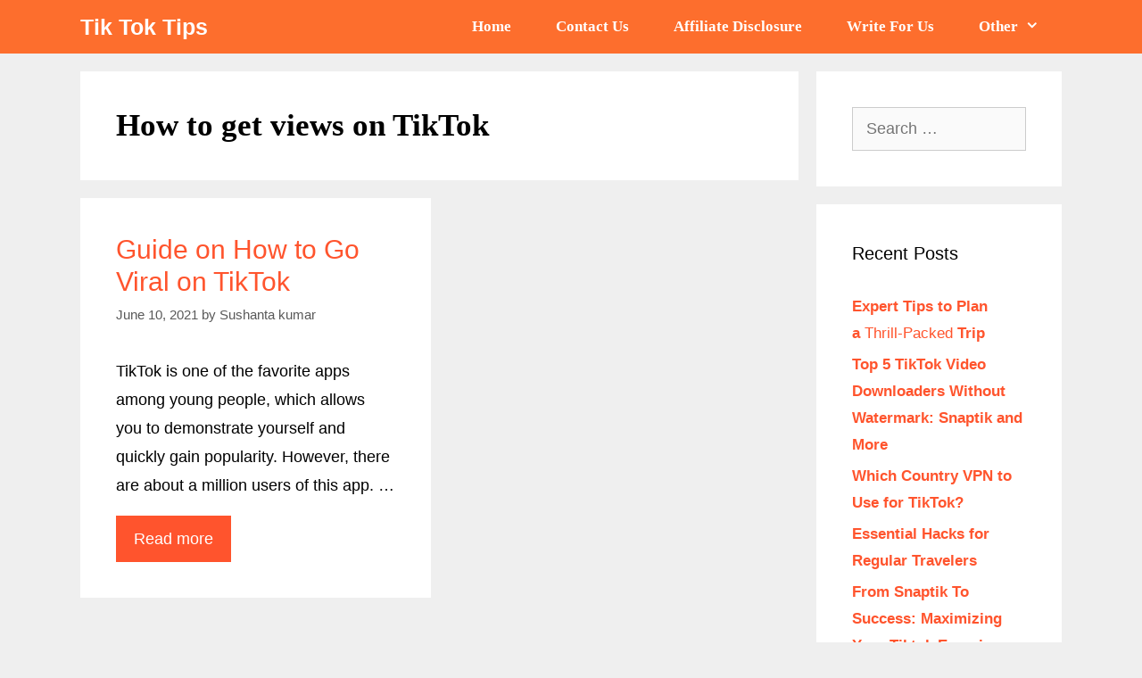

--- FILE ---
content_type: text/html; charset=UTF-8
request_url: https://tiktoktip.com/tag/how-to-get-views-on-tiktok/
body_size: 15457
content:
<!DOCTYPE html>
<html lang="en-US" prefix="og: https://ogp.me/ns#">
<head>
	<meta charset="UTF-8">
	<link rel="profile" href="https://gmpg.org/xfn/11">
	<meta name="viewport" content="width=device-width, initial-scale=1">
<!-- Search Engine Optimization by Rank Math - https://s.rankmath.com/home -->
<title>How to get views on TikTok Archives - Tik Tok Tips</title>
<meta name="robots" content="follow, noindex"/>
<meta property="og:locale" content="en_US" />
<meta property="og:type" content="article" />
<meta property="og:title" content="How to get views on TikTok Archives - Tik Tok Tips" />
<meta property="og:url" content="https://tiktoktip.com/tag/how-to-get-views-on-tiktok/" />
<meta property="og:site_name" content="Tik Tok Tips" />
<meta name="twitter:card" content="summary_large_image" />
<meta name="twitter:title" content="How to get views on TikTok Archives - Tik Tok Tips" />
<meta name="twitter:label1" content="Posts" />
<meta name="twitter:data1" content="1" />
<script type="application/ld+json" class="rank-math-schema">{"@context":"https://schema.org","@graph":[{"@type":"Person","@id":"https://tiktoktip.com/#person","name":"Aman"},{"@type":"WebSite","@id":"https://tiktoktip.com/#website","url":"https://tiktoktip.com","name":"Aman","publisher":{"@id":"https://tiktoktip.com/#person"},"inLanguage":"en-US"},{"@type":"CollectionPage","@id":"https://tiktoktip.com/tag/how-to-get-views-on-tiktok/#webpage","url":"https://tiktoktip.com/tag/how-to-get-views-on-tiktok/","name":"How to get views on TikTok Archives - Tik Tok Tips","isPartOf":{"@id":"https://tiktoktip.com/#website"},"inLanguage":"en-US"}]}</script>
<!-- /Rank Math WordPress SEO plugin -->

<link rel='dns-prefetch' href='//www.googletagmanager.com' />
<link rel='dns-prefetch' href='//cdnjs.cloudflare.com' />
<link rel="alternate" type="application/rss+xml" title="Tik Tok Tips &raquo; Feed" href="https://tiktoktip.com/feed/" />
<link rel="alternate" type="application/rss+xml" title="Tik Tok Tips &raquo; Comments Feed" href="https://tiktoktip.com/comments/feed/" />
<link rel="alternate" type="application/rss+xml" title="Tik Tok Tips &raquo; How to get views on TikTok Tag Feed" href="https://tiktoktip.com/tag/how-to-get-views-on-tiktok/feed/" />
<script>
window._wpemojiSettings = {"baseUrl":"https:\/\/s.w.org\/images\/core\/emoji\/14.0.0\/72x72\/","ext":".png","svgUrl":"https:\/\/s.w.org\/images\/core\/emoji\/14.0.0\/svg\/","svgExt":".svg","source":{"concatemoji":"https:\/\/tiktoktip.com\/wp-includes\/js\/wp-emoji-release.min.js?ver=6.1.9"}};
/*! This file is auto-generated */
!function(e,a,t){var n,r,o,i=a.createElement("canvas"),p=i.getContext&&i.getContext("2d");function s(e,t){var a=String.fromCharCode,e=(p.clearRect(0,0,i.width,i.height),p.fillText(a.apply(this,e),0,0),i.toDataURL());return p.clearRect(0,0,i.width,i.height),p.fillText(a.apply(this,t),0,0),e===i.toDataURL()}function c(e){var t=a.createElement("script");t.src=e,t.defer=t.type="text/javascript",a.getElementsByTagName("head")[0].appendChild(t)}for(o=Array("flag","emoji"),t.supports={everything:!0,everythingExceptFlag:!0},r=0;r<o.length;r++)t.supports[o[r]]=function(e){if(p&&p.fillText)switch(p.textBaseline="top",p.font="600 32px Arial",e){case"flag":return s([127987,65039,8205,9895,65039],[127987,65039,8203,9895,65039])?!1:!s([55356,56826,55356,56819],[55356,56826,8203,55356,56819])&&!s([55356,57332,56128,56423,56128,56418,56128,56421,56128,56430,56128,56423,56128,56447],[55356,57332,8203,56128,56423,8203,56128,56418,8203,56128,56421,8203,56128,56430,8203,56128,56423,8203,56128,56447]);case"emoji":return!s([129777,127995,8205,129778,127999],[129777,127995,8203,129778,127999])}return!1}(o[r]),t.supports.everything=t.supports.everything&&t.supports[o[r]],"flag"!==o[r]&&(t.supports.everythingExceptFlag=t.supports.everythingExceptFlag&&t.supports[o[r]]);t.supports.everythingExceptFlag=t.supports.everythingExceptFlag&&!t.supports.flag,t.DOMReady=!1,t.readyCallback=function(){t.DOMReady=!0},t.supports.everything||(n=function(){t.readyCallback()},a.addEventListener?(a.addEventListener("DOMContentLoaded",n,!1),e.addEventListener("load",n,!1)):(e.attachEvent("onload",n),a.attachEvent("onreadystatechange",function(){"complete"===a.readyState&&t.readyCallback()})),(e=t.source||{}).concatemoji?c(e.concatemoji):e.wpemoji&&e.twemoji&&(c(e.twemoji),c(e.wpemoji)))}(window,document,window._wpemojiSettings);
</script>
<!-- tiktoktip.com is managing ads with Advanced Ads – https://wpadvancedads.com/ --><script id="tikto-ready">
			window.advanced_ads_ready=function(e,a){a=a||"complete";var d=function(e){return"interactive"===a?"loading"!==e:"complete"===e};d(document.readyState)?e():document.addEventListener("readystatechange",(function(a){d(a.target.readyState)&&e()}),{once:"interactive"===a})},window.advanced_ads_ready_queue=window.advanced_ads_ready_queue||[];		</script>
		<style>
img.wp-smiley,
img.emoji {
	display: inline !important;
	border: none !important;
	box-shadow: none !important;
	height: 1em !important;
	width: 1em !important;
	margin: 0 0.07em !important;
	vertical-align: -0.1em !important;
	background: none !important;
	padding: 0 !important;
}
</style>
	<link rel='stylesheet' id='wp-block-library-css' href='https://tiktoktip.com/wp-includes/css/dist/block-library/style.min.css?ver=6.1.9' media='all' />
<style id='wp-block-library-inline-css'>
.has-text-align-justify{text-align:justify;}
</style>
<link rel='stylesheet' id='mediaelement-css' href='https://tiktoktip.com/wp-includes/js/mediaelement/mediaelementplayer-legacy.min.css?ver=4.2.17' media='all' />
<link rel='stylesheet' id='wp-mediaelement-css' href='https://tiktoktip.com/wp-includes/js/mediaelement/wp-mediaelement.min.css?ver=6.1.9' media='all' />
<link rel='stylesheet' id='classic-theme-styles-css' href='https://tiktoktip.com/wp-includes/css/classic-themes.min.css?ver=1' media='all' />
<style id='global-styles-inline-css'>
body{--wp--preset--color--black: #000000;--wp--preset--color--cyan-bluish-gray: #abb8c3;--wp--preset--color--white: #ffffff;--wp--preset--color--pale-pink: #f78da7;--wp--preset--color--vivid-red: #cf2e2e;--wp--preset--color--luminous-vivid-orange: #ff6900;--wp--preset--color--luminous-vivid-amber: #fcb900;--wp--preset--color--light-green-cyan: #7bdcb5;--wp--preset--color--vivid-green-cyan: #00d084;--wp--preset--color--pale-cyan-blue: #8ed1fc;--wp--preset--color--vivid-cyan-blue: #0693e3;--wp--preset--color--vivid-purple: #9b51e0;--wp--preset--color--contrast: var(--contrast);--wp--preset--color--contrast-2: var(--contrast-2);--wp--preset--color--contrast-3: var(--contrast-3);--wp--preset--color--base: var(--base);--wp--preset--color--base-2: var(--base-2);--wp--preset--color--base-3: var(--base-3);--wp--preset--color--accent: var(--accent);--wp--preset--gradient--vivid-cyan-blue-to-vivid-purple: linear-gradient(135deg,rgba(6,147,227,1) 0%,rgb(155,81,224) 100%);--wp--preset--gradient--light-green-cyan-to-vivid-green-cyan: linear-gradient(135deg,rgb(122,220,180) 0%,rgb(0,208,130) 100%);--wp--preset--gradient--luminous-vivid-amber-to-luminous-vivid-orange: linear-gradient(135deg,rgba(252,185,0,1) 0%,rgba(255,105,0,1) 100%);--wp--preset--gradient--luminous-vivid-orange-to-vivid-red: linear-gradient(135deg,rgba(255,105,0,1) 0%,rgb(207,46,46) 100%);--wp--preset--gradient--very-light-gray-to-cyan-bluish-gray: linear-gradient(135deg,rgb(238,238,238) 0%,rgb(169,184,195) 100%);--wp--preset--gradient--cool-to-warm-spectrum: linear-gradient(135deg,rgb(74,234,220) 0%,rgb(151,120,209) 20%,rgb(207,42,186) 40%,rgb(238,44,130) 60%,rgb(251,105,98) 80%,rgb(254,248,76) 100%);--wp--preset--gradient--blush-light-purple: linear-gradient(135deg,rgb(255,206,236) 0%,rgb(152,150,240) 100%);--wp--preset--gradient--blush-bordeaux: linear-gradient(135deg,rgb(254,205,165) 0%,rgb(254,45,45) 50%,rgb(107,0,62) 100%);--wp--preset--gradient--luminous-dusk: linear-gradient(135deg,rgb(255,203,112) 0%,rgb(199,81,192) 50%,rgb(65,88,208) 100%);--wp--preset--gradient--pale-ocean: linear-gradient(135deg,rgb(255,245,203) 0%,rgb(182,227,212) 50%,rgb(51,167,181) 100%);--wp--preset--gradient--electric-grass: linear-gradient(135deg,rgb(202,248,128) 0%,rgb(113,206,126) 100%);--wp--preset--gradient--midnight: linear-gradient(135deg,rgb(2,3,129) 0%,rgb(40,116,252) 100%);--wp--preset--duotone--dark-grayscale: url('#wp-duotone-dark-grayscale');--wp--preset--duotone--grayscale: url('#wp-duotone-grayscale');--wp--preset--duotone--purple-yellow: url('#wp-duotone-purple-yellow');--wp--preset--duotone--blue-red: url('#wp-duotone-blue-red');--wp--preset--duotone--midnight: url('#wp-duotone-midnight');--wp--preset--duotone--magenta-yellow: url('#wp-duotone-magenta-yellow');--wp--preset--duotone--purple-green: url('#wp-duotone-purple-green');--wp--preset--duotone--blue-orange: url('#wp-duotone-blue-orange');--wp--preset--font-size--small: 13px;--wp--preset--font-size--medium: 20px;--wp--preset--font-size--large: 36px;--wp--preset--font-size--x-large: 42px;--wp--preset--spacing--20: 0.44rem;--wp--preset--spacing--30: 0.67rem;--wp--preset--spacing--40: 1rem;--wp--preset--spacing--50: 1.5rem;--wp--preset--spacing--60: 2.25rem;--wp--preset--spacing--70: 3.38rem;--wp--preset--spacing--80: 5.06rem;}:where(.is-layout-flex){gap: 0.5em;}body .is-layout-flow > .alignleft{float: left;margin-inline-start: 0;margin-inline-end: 2em;}body .is-layout-flow > .alignright{float: right;margin-inline-start: 2em;margin-inline-end: 0;}body .is-layout-flow > .aligncenter{margin-left: auto !important;margin-right: auto !important;}body .is-layout-constrained > .alignleft{float: left;margin-inline-start: 0;margin-inline-end: 2em;}body .is-layout-constrained > .alignright{float: right;margin-inline-start: 2em;margin-inline-end: 0;}body .is-layout-constrained > .aligncenter{margin-left: auto !important;margin-right: auto !important;}body .is-layout-constrained > :where(:not(.alignleft):not(.alignright):not(.alignfull)){max-width: var(--wp--style--global--content-size);margin-left: auto !important;margin-right: auto !important;}body .is-layout-constrained > .alignwide{max-width: var(--wp--style--global--wide-size);}body .is-layout-flex{display: flex;}body .is-layout-flex{flex-wrap: wrap;align-items: center;}body .is-layout-flex > *{margin: 0;}:where(.wp-block-columns.is-layout-flex){gap: 2em;}.has-black-color{color: var(--wp--preset--color--black) !important;}.has-cyan-bluish-gray-color{color: var(--wp--preset--color--cyan-bluish-gray) !important;}.has-white-color{color: var(--wp--preset--color--white) !important;}.has-pale-pink-color{color: var(--wp--preset--color--pale-pink) !important;}.has-vivid-red-color{color: var(--wp--preset--color--vivid-red) !important;}.has-luminous-vivid-orange-color{color: var(--wp--preset--color--luminous-vivid-orange) !important;}.has-luminous-vivid-amber-color{color: var(--wp--preset--color--luminous-vivid-amber) !important;}.has-light-green-cyan-color{color: var(--wp--preset--color--light-green-cyan) !important;}.has-vivid-green-cyan-color{color: var(--wp--preset--color--vivid-green-cyan) !important;}.has-pale-cyan-blue-color{color: var(--wp--preset--color--pale-cyan-blue) !important;}.has-vivid-cyan-blue-color{color: var(--wp--preset--color--vivid-cyan-blue) !important;}.has-vivid-purple-color{color: var(--wp--preset--color--vivid-purple) !important;}.has-black-background-color{background-color: var(--wp--preset--color--black) !important;}.has-cyan-bluish-gray-background-color{background-color: var(--wp--preset--color--cyan-bluish-gray) !important;}.has-white-background-color{background-color: var(--wp--preset--color--white) !important;}.has-pale-pink-background-color{background-color: var(--wp--preset--color--pale-pink) !important;}.has-vivid-red-background-color{background-color: var(--wp--preset--color--vivid-red) !important;}.has-luminous-vivid-orange-background-color{background-color: var(--wp--preset--color--luminous-vivid-orange) !important;}.has-luminous-vivid-amber-background-color{background-color: var(--wp--preset--color--luminous-vivid-amber) !important;}.has-light-green-cyan-background-color{background-color: var(--wp--preset--color--light-green-cyan) !important;}.has-vivid-green-cyan-background-color{background-color: var(--wp--preset--color--vivid-green-cyan) !important;}.has-pale-cyan-blue-background-color{background-color: var(--wp--preset--color--pale-cyan-blue) !important;}.has-vivid-cyan-blue-background-color{background-color: var(--wp--preset--color--vivid-cyan-blue) !important;}.has-vivid-purple-background-color{background-color: var(--wp--preset--color--vivid-purple) !important;}.has-black-border-color{border-color: var(--wp--preset--color--black) !important;}.has-cyan-bluish-gray-border-color{border-color: var(--wp--preset--color--cyan-bluish-gray) !important;}.has-white-border-color{border-color: var(--wp--preset--color--white) !important;}.has-pale-pink-border-color{border-color: var(--wp--preset--color--pale-pink) !important;}.has-vivid-red-border-color{border-color: var(--wp--preset--color--vivid-red) !important;}.has-luminous-vivid-orange-border-color{border-color: var(--wp--preset--color--luminous-vivid-orange) !important;}.has-luminous-vivid-amber-border-color{border-color: var(--wp--preset--color--luminous-vivid-amber) !important;}.has-light-green-cyan-border-color{border-color: var(--wp--preset--color--light-green-cyan) !important;}.has-vivid-green-cyan-border-color{border-color: var(--wp--preset--color--vivid-green-cyan) !important;}.has-pale-cyan-blue-border-color{border-color: var(--wp--preset--color--pale-cyan-blue) !important;}.has-vivid-cyan-blue-border-color{border-color: var(--wp--preset--color--vivid-cyan-blue) !important;}.has-vivid-purple-border-color{border-color: var(--wp--preset--color--vivid-purple) !important;}.has-vivid-cyan-blue-to-vivid-purple-gradient-background{background: var(--wp--preset--gradient--vivid-cyan-blue-to-vivid-purple) !important;}.has-light-green-cyan-to-vivid-green-cyan-gradient-background{background: var(--wp--preset--gradient--light-green-cyan-to-vivid-green-cyan) !important;}.has-luminous-vivid-amber-to-luminous-vivid-orange-gradient-background{background: var(--wp--preset--gradient--luminous-vivid-amber-to-luminous-vivid-orange) !important;}.has-luminous-vivid-orange-to-vivid-red-gradient-background{background: var(--wp--preset--gradient--luminous-vivid-orange-to-vivid-red) !important;}.has-very-light-gray-to-cyan-bluish-gray-gradient-background{background: var(--wp--preset--gradient--very-light-gray-to-cyan-bluish-gray) !important;}.has-cool-to-warm-spectrum-gradient-background{background: var(--wp--preset--gradient--cool-to-warm-spectrum) !important;}.has-blush-light-purple-gradient-background{background: var(--wp--preset--gradient--blush-light-purple) !important;}.has-blush-bordeaux-gradient-background{background: var(--wp--preset--gradient--blush-bordeaux) !important;}.has-luminous-dusk-gradient-background{background: var(--wp--preset--gradient--luminous-dusk) !important;}.has-pale-ocean-gradient-background{background: var(--wp--preset--gradient--pale-ocean) !important;}.has-electric-grass-gradient-background{background: var(--wp--preset--gradient--electric-grass) !important;}.has-midnight-gradient-background{background: var(--wp--preset--gradient--midnight) !important;}.has-small-font-size{font-size: var(--wp--preset--font-size--small) !important;}.has-medium-font-size{font-size: var(--wp--preset--font-size--medium) !important;}.has-large-font-size{font-size: var(--wp--preset--font-size--large) !important;}.has-x-large-font-size{font-size: var(--wp--preset--font-size--x-large) !important;}
.wp-block-navigation a:where(:not(.wp-element-button)){color: inherit;}
:where(.wp-block-columns.is-layout-flex){gap: 2em;}
.wp-block-pullquote{font-size: 1.5em;line-height: 1.6;}
</style>
<link rel='stylesheet' id='ads-for-wp-front-css-css' href='https://tiktoktip.com/wp-content/plugins/ads-for-wp/public/assets/css/adsforwp-front.min.css?ver=1.9.17' media='all' />
<link rel='stylesheet' id='contact-form-7-css' href='https://tiktoktip.com/wp-content/plugins/contact-form-7/includes/css/styles.css?ver=5.5.6' media='all' />
<link rel='stylesheet' id='copy-the-code-css' href='https://tiktoktip.com/wp-content/plugins/copy-the-code/assets/css/copy-the-code.css?ver=2.2.2' media='all' />
<link rel='stylesheet' id='ez-icomoon-css' href='https://tiktoktip.com/wp-content/plugins/easy-table-of-contents/vendor/icomoon/style.min.css?ver=2.0.19' media='all' />
<link rel='stylesheet' id='ez-toc-css' href='https://tiktoktip.com/wp-content/plugins/easy-table-of-contents/assets/css/screen.min.css?ver=2.0.19' media='all' />
<style id='ez-toc-inline-css'>
div#ez-toc-container p.ez-toc-title {font-size: 120%;}div#ez-toc-container p.ez-toc-title {font-weight: 500;}div#ez-toc-container ul li {font-size: 95%;}div#ez-toc-container {background: #fff;border: 1px solid #fd6e2d;}div#ez-toc-container p.ez-toc-title {color: #0c0c0c;}div#ez-toc-container ul.ez-toc-list a {color: #fd6e2d;}div#ez-toc-container ul.ez-toc-list a:hover {color: #2a6496;}div#ez-toc-container ul.ez-toc-list a:visited {color: #428bca;}
</style>
<link rel='stylesheet' id='282a7aeb7-css' href='https://tiktoktip.com/wp-content/uploads/essential-addons-elementor/734e5f942.min.css?ver=1769902424' media='all' />
<link rel='stylesheet' id='generate-style-css' href='https://tiktoktip.com/wp-content/themes/generatepress/assets/css/all.min.css?ver=3.1.3' media='all' />
<style id='generate-style-inline-css'>
.blog footer.entry-meta, .archive footer.entry-meta {display:none;}
.generate-columns {margin-bottom: 20px;padding-left: 20px;}.generate-columns-container {margin-left: -20px;}.page-header {margin-bottom: 20px;margin-left: 20px}.generate-columns-container > .paging-navigation {margin-left: 20px;}
body{background-color:#efefef;color:#0c0c0c;}a{color:#ff542d;}a:hover, a:focus, a:active{color:#2837ff;}body .grid-container{max-width:1100px;}.wp-block-group__inner-container{max-width:1100px;margin-left:auto;margin-right:auto;}.generate-back-to-top{font-size:20px;border-radius:3px;position:fixed;bottom:30px;right:30px;line-height:40px;width:40px;text-align:center;z-index:10;transition:opacity 300ms ease-in-out;}:root{--contrast:#222222;--contrast-2:#575760;--contrast-3:#b2b2be;--base:#f0f0f0;--base-2:#f7f8f9;--base-3:#ffffff;--accent:#1e73be;}.has-contrast-color{color:#222222;}.has-contrast-background-color{background-color:#222222;}.has-contrast-2-color{color:#575760;}.has-contrast-2-background-color{background-color:#575760;}.has-contrast-3-color{color:#b2b2be;}.has-contrast-3-background-color{background-color:#b2b2be;}.has-base-color{color:#f0f0f0;}.has-base-background-color{background-color:#f0f0f0;}.has-base-2-color{color:#f7f8f9;}.has-base-2-background-color{background-color:#f7f8f9;}.has-base-3-color{color:#ffffff;}.has-base-3-background-color{background-color:#ffffff;}.has-accent-color{color:#1e73be;}.has-accent-background-color{background-color:#1e73be;}body, button, input, select, textarea{font-family:inherit;font-size:18px;}body{line-height:1.8;}p{margin-bottom:1em;}.entry-content > [class*="wp-block-"]:not(:last-child){margin-bottom:1em;}.main-navigation a, .menu-toggle{font-family:"Century Gothic";font-weight:600;font-size:17px;}.main-navigation .main-nav ul ul li a{font-size:14px;}.sidebar .widget, .footer-widgets .widget{font-size:17px;}h1{font-family:"Century Gothic";font-weight:700;font-size:35px;}h2{font-weight:600;font-size:30px;}h3{font-weight:500;font-size:26px;}h4{font-family:Georgia, Times New Roman, Times, serif;font-size:22px;}h5{font-size:inherit;}@media (max-width:768px){.main-title{font-size:20px;}h1{font-size:40px;}h2{font-size:28px;}}.top-bar{background-color:#636363;color:#ffffff;}.top-bar a{color:#ffffff;}.top-bar a:hover{color:#303030;}.site-header{background-color:#ffffff;color:#3a3a3a;}.site-header a{color:#3a3a3a;}.main-title a,.main-title a:hover{color:#ffffff;}.site-description{color:#757575;}.main-navigation,.main-navigation ul ul{background-color:#fd6e2d;}.main-navigation .main-nav ul li a, .main-navigation .menu-toggle, .main-navigation .menu-bar-items{color:#ffffff;}.main-navigation .main-nav ul li:not([class*="current-menu-"]):hover > a, .main-navigation .main-nav ul li:not([class*="current-menu-"]):focus > a, .main-navigation .main-nav ul li.sfHover:not([class*="current-menu-"]) > a, .main-navigation .menu-bar-item:hover > a, .main-navigation .menu-bar-item.sfHover > a{color:#ffffff;background-color:#3f3f3f;}button.menu-toggle:hover,button.menu-toggle:focus,.main-navigation .mobile-bar-items a,.main-navigation .mobile-bar-items a:hover,.main-navigation .mobile-bar-items a:focus{color:#ffffff;}.main-navigation .main-nav ul li[class*="current-menu-"] > a{background-color:#fd6e2d;}.navigation-search input[type="search"],.navigation-search input[type="search"]:active, .navigation-search input[type="search"]:focus, .main-navigation .main-nav ul li.search-item.active > a, .main-navigation .menu-bar-items .search-item.active > a{color:#ffffff;background-color:#3f3f3f;}.main-navigation ul ul{background-color:#3f3f3f;}.main-navigation .main-nav ul ul li a{color:#ffffff;}.main-navigation .main-nav ul ul li:not([class*="current-menu-"]):hover > a,.main-navigation .main-nav ul ul li:not([class*="current-menu-"]):focus > a, .main-navigation .main-nav ul ul li.sfHover:not([class*="current-menu-"]) > a{color:#ffffff;background-color:#4f4f4f;}.main-navigation .main-nav ul ul li[class*="current-menu-"] > a{background-color:#4f4f4f;}.separate-containers .inside-article, .separate-containers .comments-area, .separate-containers .page-header, .one-container .container, .separate-containers .paging-navigation, .inside-page-header{color:#000000;background-color:#ffffff;}.entry-title a{color:#ff542d;}.entry-meta{color:#595959;}.entry-meta a{color:#595959;}.entry-meta a:hover{color:#1e73be;}.sidebar .widget{background-color:#ffffff;}.sidebar .widget .widget-title{color:#000000;}.footer-widgets{background-color:#ffffff;}.footer-widgets .widget-title{color:#000000;}.site-info{color:#ffffff;background-color:#222222;}.site-info a{color:#ffffff;}.site-info a:hover{color:#606060;}.footer-bar .widget_nav_menu .current-menu-item a{color:#606060;}input[type="text"],input[type="email"],input[type="url"],input[type="password"],input[type="search"],input[type="tel"],input[type="number"],textarea,select{color:#666666;background-color:#fafafa;border-color:#cccccc;}input[type="text"]:focus,input[type="email"]:focus,input[type="url"]:focus,input[type="password"]:focus,input[type="search"]:focus,input[type="tel"]:focus,input[type="number"]:focus,textarea:focus,select:focus{color:#666666;background-color:#ffffff;border-color:#bfbfbf;}button,html input[type="button"],input[type="reset"],input[type="submit"],a.button,a.wp-block-button__link:not(.has-background){color:#ffffff;background-color:#ff542d;}button:hover,html input[type="button"]:hover,input[type="reset"]:hover,input[type="submit"]:hover,a.button:hover,button:focus,html input[type="button"]:focus,input[type="reset"]:focus,input[type="submit"]:focus,a.button:focus,a.wp-block-button__link:not(.has-background):active,a.wp-block-button__link:not(.has-background):focus,a.wp-block-button__link:not(.has-background):hover{color:#ffffff;background-color:#3f3f3f;}a.generate-back-to-top{background-color:rgba( 0,0,0,0.4 );color:#ffffff;}a.generate-back-to-top:hover,a.generate-back-to-top:focus{background-color:rgba( 0,0,0,0.6 );color:#ffffff;}@media (max-width: 768px){.main-navigation .menu-bar-item:hover > a, .main-navigation .menu-bar-item.sfHover > a{background:none;color:#ffffff;}}.inside-top-bar{padding:10px;}.inside-header{padding:40px;}.site-main .wp-block-group__inner-container{padding:40px;}.entry-content .alignwide, body:not(.no-sidebar) .entry-content .alignfull{margin-left:-40px;width:calc(100% + 80px);max-width:calc(100% + 80px);}.main-navigation .main-nav ul li a,.menu-toggle,.main-navigation .mobile-bar-items a{padding-left:25px;padding-right:25px;}.main-navigation .main-nav ul ul li a{padding:10px 25px 10px 25px;}.rtl .menu-item-has-children .dropdown-menu-toggle{padding-left:25px;}.menu-item-has-children .dropdown-menu-toggle{padding-right:25px;}.rtl .main-navigation .main-nav ul li.menu-item-has-children > a{padding-right:25px;}.site-info{padding:20px;}@media (max-width:768px){.separate-containers .inside-article, .separate-containers .comments-area, .separate-containers .page-header, .separate-containers .paging-navigation, .one-container .site-content, .inside-page-header{padding:30px 15px 30px 15px;}.site-main .wp-block-group__inner-container{padding:30px 15px 30px 15px;}.site-info{padding-right:10px;padding-left:10px;}.entry-content .alignwide, body:not(.no-sidebar) .entry-content .alignfull{margin-left:-15px;width:calc(100% + 30px);max-width:calc(100% + 30px);}}.one-container .sidebar .widget{padding:0px;}/* End cached CSS */@media (max-width: 768px){.main-navigation .menu-toggle,.main-navigation .mobile-bar-items,.sidebar-nav-mobile:not(#sticky-placeholder){display:block;}.main-navigation ul,.gen-sidebar-nav{display:none;}[class*="nav-float-"] .site-header .inside-header > *{float:none;clear:both;}}
.main-navigation .slideout-toggle a:before,.slide-opened .slideout-overlay .slideout-exit:before{font-family:GeneratePress;}.slideout-navigation .dropdown-menu-toggle:before{content:"\f107" !important;}.slideout-navigation .sfHover > a .dropdown-menu-toggle:before{content:"\f106" !important;}
h2.entry-title{font-weight:500;}.navigation-branding .main-title{font-weight:bold;text-transform:none;font-size:25px;}@media (max-width:768px){h1.entry-title{font-size:37px;}h2.entry-title{font-size:28px;}}@media (max-width: 768px){.navigation-branding .main-title{font-size:20px;}}
.main-navigation .main-nav ul li a,.menu-toggle,.main-navigation .mobile-bar-items a{transition: line-height 300ms ease}.main-navigation.toggled .main-nav > ul{background-color: #fd6e2d}
.post-image, .page-content, .entry-content, .entry-summary, footer.entry-meta{margin-top:1em;}.post-image-above-header .inside-article div.featured-image, .post-image-above-header .inside-article div.post-image{margin-bottom:1em;}
</style>
<link rel='stylesheet' id='generate-font-icons-css' href='https://tiktoktip.com/wp-content/themes/generatepress/assets/css/components/font-icons.min.css?ver=3.1.3' media='all' />
<link rel='stylesheet' id='generate-blog-css' href='https://tiktoktip.com/wp-content/plugins/gp-premium/blog/functions/css/style-min.css?ver=1.10.0' media='all' />
<link rel='stylesheet' id='generate-sticky-css' href='https://tiktoktip.com/wp-content/plugins/gp-premium/menu-plus/functions/css/sticky.min.css?ver=1.10.0' media='all' />
<link rel='stylesheet' id='generate-offside-css' href='https://tiktoktip.com/wp-content/plugins/gp-premium/menu-plus/functions/css/offside.min.css?ver=1.10.0' media='all' />
<style id='generate-offside-inline-css'>
.slideout-navigation.main-navigation .main-nav ul li a{font-weight:600;text-transform:capitalize;}.slideout-navigation, .slideout-navigation a{color:#ffffff;}.slideout-navigation button.slideout-exit{color:#ffffff;padding-left:25px;padding-right:25px;}
</style>
<link rel='stylesheet' id='gp-premium-icons-css' href='https://tiktoktip.com/wp-content/plugins/gp-premium/general/icons/icons.min.css?ver=1.10.0' media='all' />
<link rel='stylesheet' id='generate-navigation-branding-css' href='https://tiktoktip.com/wp-content/plugins/gp-premium/menu-plus/functions/css/navigation-branding.min.css?ver=1.10.0' media='all' />
<style id='generate-navigation-branding-inline-css'>
@media (max-width: 768px){.site-header, #site-navigation, #sticky-navigation{display:none !important;opacity:0.0;}#mobile-header{display:block !important;width:100% !important;}#mobile-header .main-nav > ul{display:none;}#mobile-header.toggled .main-nav > ul, #mobile-header .menu-toggle, #mobile-header .mobile-bar-items{display:block;}#mobile-header .main-nav{-ms-flex:0 0 100%;flex:0 0 100%;-webkit-box-ordinal-group:5;-ms-flex-order:4;order:4;}}.navigation-branding img, .site-logo.mobile-header-logo img{height:60px;width:auto;}.navigation-branding .main-title{line-height:60px;}@media (max-width: 1110px){#site-navigation .navigation-branding, #sticky-navigation .navigation-branding{margin-left:10px;}}@media (max-width: 768px){.main-navigation:not(.slideout-navigation) .main-nav{-ms-flex:0 0 100%;flex:0 0 100%;}.main-navigation:not(.slideout-navigation) .inside-navigation{-ms-flex-wrap:wrap;flex-wrap:wrap;display:-webkit-box;display:-ms-flexbox;display:flex;}.nav-aligned-center .navigation-branding, .nav-aligned-left .navigation-branding{margin-right:auto;}.nav-aligned-center  .main-navigation.has-branding:not(.slideout-navigation) .inside-navigation .main-nav,.nav-aligned-center  .main-navigation.has-sticky-branding.navigation-stick .inside-navigation .main-nav,.nav-aligned-left  .main-navigation.has-branding:not(.slideout-navigation) .inside-navigation .main-nav,.nav-aligned-left  .main-navigation.has-sticky-branding.navigation-stick .inside-navigation .main-nav{margin-right:0px;}}
</style>
<link rel='stylesheet' id='ari-fancybox-css' href='https://tiktoktip.com/wp-content/plugins/ari-fancy-lightbox/assets/fancybox/jquery.fancybox.min.css?ver=1.3.9' media='all' />
<link rel='stylesheet' id='jetpack_css-css' href='https://tiktoktip.com/wp-content/plugins/jetpack/css/jetpack.css?ver=10.8.2' media='all' />
<script src='https://tiktoktip.com/wp-includes/js/jquery/jquery.min.js?ver=3.6.1' id='jquery-core-js'></script>
<script src='https://tiktoktip.com/wp-includes/js/jquery/jquery-migrate.min.js?ver=3.3.2' id='jquery-migrate-js'></script>

<!-- Google Analytics snippet added by Site Kit -->
<script src='https://www.googletagmanager.com/gtag/js?id=UA-145742512-1' id='google_gtagjs-js' async></script>
<script id='google_gtagjs-js-after'>
window.dataLayer = window.dataLayer || [];function gtag(){dataLayer.push(arguments);}
gtag('set', 'linker', {"domains":["tiktoktip.com"]} );
gtag("js", new Date());
gtag("set", "developer_id.dZTNiMT", true);
gtag("config", "UA-145742512-1", {"anonymize_ip":true});
</script>

<!-- End Google Analytics snippet added by Site Kit -->
<script src='//cdnjs.cloudflare.com/ajax/libs/jquery-easing/1.4.1/jquery.easing.min.js?ver=6.1.9' id='jquery-easing-js'></script>
<script id='ari-fancybox-js-extra'>
var ARI_FANCYBOX = {"lightbox":{"touch":{"vertical":true,"momentum":true},"buttons":["slideShow","fullScreen","thumbs","close"],"lang":"custom","i18n":{"custom":{"PREV":"Previous","NEXT":"Next","PLAY_START":"Start slideshow (P)","PLAY_STOP":"Stop slideshow (P)","FULL_SCREEN":"Full screen (F)","THUMBS":"Thumbnails (G)","CLOSE":"Close (Esc)","ERROR":"The requested content cannot be loaded. <br\/> Please try again later."}}},"convert":{},"viewers":{"pdfjs":{"url":"https:\/\/tiktoktip.com\/wp-content\/plugins\/ari-fancy-lightbox\/assets\/pdfjs\/web\/viewer.html"}}};
</script>
<script src='https://tiktoktip.com/wp-content/plugins/ari-fancy-lightbox/assets/fancybox/jquery.fancybox.min.js?ver=1.3.9' id='ari-fancybox-js'></script>
<link rel="https://api.w.org/" href="https://tiktoktip.com/wp-json/" /><link rel="alternate" type="application/json" href="https://tiktoktip.com/wp-json/wp/v2/tags/5931" /><link rel="EditURI" type="application/rsd+xml" title="RSD" href="https://tiktoktip.com/xmlrpc.php?rsd" />
<link rel="wlwmanifest" type="application/wlwmanifest+xml" href="https://tiktoktip.com/wp-includes/wlwmanifest.xml" />
<meta name="generator" content="WordPress 6.1.9" />
        <script type="text/javascript">              
              jQuery(document).ready( function($) {    
                  if ($('#adsforwp-hidden-block').length == 0 ) {
                       $.getScript("https://tiktoktip.com/front.js");
                  }
              });
         </script>
       <meta name="generator" content="Site Kit by Google 1.72.0" /><script data-ad-client="ca-pub-3758089029028699" async src="https://pagead2.googlesyndication.com/pagead/js/adsbygoogle.js"></script>

<meta name="verify-admitad" content="d5c2153c49" /><style type="text/css">BODY .fancybox-container{z-index:200000}BODY .fancybox-is-open .fancybox-bg{opacity:0.87}BODY .fancybox-bg {background-color:#0f0f11}BODY .fancybox-thumbs {background-color:#ffffff}</style>		<script>
			document.documentElement.className = document.documentElement.className.replace( 'no-js', 'js' );
		</script>
				<style>
			.no-js img.lazyload { display: none; }
			figure.wp-block-image img.lazyloading { min-width: 150px; }
							.lazyload { opacity: 0; }
				.lazyloading {
					border: 0 !important;
					opacity: 1;
					background: rgba(255, 255, 255, 0) url('https://tiktoktip.com/wp-content/plugins/wp-smushit/app/assets/images/smush-lazyloader-2.gif') no-repeat center !important;
					background-size: 16px auto !important;
					min-width: 16px;
				}
					</style>
		<style type='text/css'>img#wpstats{display:none}</style>
	
<!-- Google AdSense snippet added by Site Kit -->
<meta name="google-adsense-platform-account" content="ca-host-pub-2644536267352236">
<meta name="google-adsense-platform-domain" content="sitekit.withgoogle.com">
<!-- End Google AdSense snippet added by Site Kit -->
<link rel="icon" href="https://tiktoktip.com/wp-content/uploads/2019/08/Tiktoktip-150x150.jpg" sizes="32x32" />
<link rel="icon" href="https://tiktoktip.com/wp-content/uploads/2019/08/Tiktoktip-300x300.jpg" sizes="192x192" />
<link rel="apple-touch-icon" href="https://tiktoktip.com/wp-content/uploads/2019/08/Tiktoktip-300x300.jpg" />
<meta name="msapplication-TileImage" content="https://tiktoktip.com/wp-content/uploads/2019/08/Tiktoktip-300x300.jpg" />
		<style id="wp-custom-css">
			ul,
ol {
	margin: 0 0 1.5em 1em;
}

.wp-block-preformatted{
background: rgba(0,0,0,0.03);
    font-family: inherit;
    font-size: inherit;
    line-height: normal;
    margin-bottom: 1.5em;
    padding: 20px;
    overflow: auto;
	white-space: pre-wrap;
    max-width: 100%;
	border: .1px solid #fd6e2d;}
.copy-the-code-inside-wrap .copy-the-code-button {
    position: absolute !important;
    right: 0 !important;
    bottom: 0 !important;
}


.copy-the-code-button {

	background: #fd6e2d !important;
    padding: 10px 20px !important;
    cursor: pointer !important;
    box-shadow: none !important;
    color: white !important;
    font-size: 16px !important;
    font-weight: normal !important;
    border-radius: 0 !important;
    text-transform: capitalize !important;
    border: none !important;
	
}		</style>
		</head>

<body class="archive tag tag-how-to-get-views-on-tiktok tag-5931 wp-embed-responsive post-image-below-header post-image-aligned-center generate-columns-activated slideout-enabled slideout-mobile sticky-menu-slide sticky-enabled mobile-sticky-menu mobile-header right-sidebar nav-below-header separate-containers fluid-header active-footer-widgets-0 nav-aligned-right header-aligned-left dropdown-hover elementor-default elementor-kit-4666 aa-prefix-tikto-" itemtype="https://schema.org/Blog" itemscope>
	<meta name="verify-admitad" content="d5c2153c49" /><svg xmlns="http://www.w3.org/2000/svg" viewBox="0 0 0 0" width="0" height="0" focusable="false" role="none" style="visibility: hidden; position: absolute; left: -9999px; overflow: hidden;" ><defs><filter id="wp-duotone-dark-grayscale"><feColorMatrix color-interpolation-filters="sRGB" type="matrix" values=" .299 .587 .114 0 0 .299 .587 .114 0 0 .299 .587 .114 0 0 .299 .587 .114 0 0 " /><feComponentTransfer color-interpolation-filters="sRGB" ><feFuncR type="table" tableValues="0 0.49803921568627" /><feFuncG type="table" tableValues="0 0.49803921568627" /><feFuncB type="table" tableValues="0 0.49803921568627" /><feFuncA type="table" tableValues="1 1" /></feComponentTransfer><feComposite in2="SourceGraphic" operator="in" /></filter></defs></svg><svg xmlns="http://www.w3.org/2000/svg" viewBox="0 0 0 0" width="0" height="0" focusable="false" role="none" style="visibility: hidden; position: absolute; left: -9999px; overflow: hidden;" ><defs><filter id="wp-duotone-grayscale"><feColorMatrix color-interpolation-filters="sRGB" type="matrix" values=" .299 .587 .114 0 0 .299 .587 .114 0 0 .299 .587 .114 0 0 .299 .587 .114 0 0 " /><feComponentTransfer color-interpolation-filters="sRGB" ><feFuncR type="table" tableValues="0 1" /><feFuncG type="table" tableValues="0 1" /><feFuncB type="table" tableValues="0 1" /><feFuncA type="table" tableValues="1 1" /></feComponentTransfer><feComposite in2="SourceGraphic" operator="in" /></filter></defs></svg><svg xmlns="http://www.w3.org/2000/svg" viewBox="0 0 0 0" width="0" height="0" focusable="false" role="none" style="visibility: hidden; position: absolute; left: -9999px; overflow: hidden;" ><defs><filter id="wp-duotone-purple-yellow"><feColorMatrix color-interpolation-filters="sRGB" type="matrix" values=" .299 .587 .114 0 0 .299 .587 .114 0 0 .299 .587 .114 0 0 .299 .587 .114 0 0 " /><feComponentTransfer color-interpolation-filters="sRGB" ><feFuncR type="table" tableValues="0.54901960784314 0.98823529411765" /><feFuncG type="table" tableValues="0 1" /><feFuncB type="table" tableValues="0.71764705882353 0.25490196078431" /><feFuncA type="table" tableValues="1 1" /></feComponentTransfer><feComposite in2="SourceGraphic" operator="in" /></filter></defs></svg><svg xmlns="http://www.w3.org/2000/svg" viewBox="0 0 0 0" width="0" height="0" focusable="false" role="none" style="visibility: hidden; position: absolute; left: -9999px; overflow: hidden;" ><defs><filter id="wp-duotone-blue-red"><feColorMatrix color-interpolation-filters="sRGB" type="matrix" values=" .299 .587 .114 0 0 .299 .587 .114 0 0 .299 .587 .114 0 0 .299 .587 .114 0 0 " /><feComponentTransfer color-interpolation-filters="sRGB" ><feFuncR type="table" tableValues="0 1" /><feFuncG type="table" tableValues="0 0.27843137254902" /><feFuncB type="table" tableValues="0.5921568627451 0.27843137254902" /><feFuncA type="table" tableValues="1 1" /></feComponentTransfer><feComposite in2="SourceGraphic" operator="in" /></filter></defs></svg><svg xmlns="http://www.w3.org/2000/svg" viewBox="0 0 0 0" width="0" height="0" focusable="false" role="none" style="visibility: hidden; position: absolute; left: -9999px; overflow: hidden;" ><defs><filter id="wp-duotone-midnight"><feColorMatrix color-interpolation-filters="sRGB" type="matrix" values=" .299 .587 .114 0 0 .299 .587 .114 0 0 .299 .587 .114 0 0 .299 .587 .114 0 0 " /><feComponentTransfer color-interpolation-filters="sRGB" ><feFuncR type="table" tableValues="0 0" /><feFuncG type="table" tableValues="0 0.64705882352941" /><feFuncB type="table" tableValues="0 1" /><feFuncA type="table" tableValues="1 1" /></feComponentTransfer><feComposite in2="SourceGraphic" operator="in" /></filter></defs></svg><svg xmlns="http://www.w3.org/2000/svg" viewBox="0 0 0 0" width="0" height="0" focusable="false" role="none" style="visibility: hidden; position: absolute; left: -9999px; overflow: hidden;" ><defs><filter id="wp-duotone-magenta-yellow"><feColorMatrix color-interpolation-filters="sRGB" type="matrix" values=" .299 .587 .114 0 0 .299 .587 .114 0 0 .299 .587 .114 0 0 .299 .587 .114 0 0 " /><feComponentTransfer color-interpolation-filters="sRGB" ><feFuncR type="table" tableValues="0.78039215686275 1" /><feFuncG type="table" tableValues="0 0.94901960784314" /><feFuncB type="table" tableValues="0.35294117647059 0.47058823529412" /><feFuncA type="table" tableValues="1 1" /></feComponentTransfer><feComposite in2="SourceGraphic" operator="in" /></filter></defs></svg><svg xmlns="http://www.w3.org/2000/svg" viewBox="0 0 0 0" width="0" height="0" focusable="false" role="none" style="visibility: hidden; position: absolute; left: -9999px; overflow: hidden;" ><defs><filter id="wp-duotone-purple-green"><feColorMatrix color-interpolation-filters="sRGB" type="matrix" values=" .299 .587 .114 0 0 .299 .587 .114 0 0 .299 .587 .114 0 0 .299 .587 .114 0 0 " /><feComponentTransfer color-interpolation-filters="sRGB" ><feFuncR type="table" tableValues="0.65098039215686 0.40392156862745" /><feFuncG type="table" tableValues="0 1" /><feFuncB type="table" tableValues="0.44705882352941 0.4" /><feFuncA type="table" tableValues="1 1" /></feComponentTransfer><feComposite in2="SourceGraphic" operator="in" /></filter></defs></svg><svg xmlns="http://www.w3.org/2000/svg" viewBox="0 0 0 0" width="0" height="0" focusable="false" role="none" style="visibility: hidden; position: absolute; left: -9999px; overflow: hidden;" ><defs><filter id="wp-duotone-blue-orange"><feColorMatrix color-interpolation-filters="sRGB" type="matrix" values=" .299 .587 .114 0 0 .299 .587 .114 0 0 .299 .587 .114 0 0 .299 .587 .114 0 0 " /><feComponentTransfer color-interpolation-filters="sRGB" ><feFuncR type="table" tableValues="0.098039215686275 1" /><feFuncG type="table" tableValues="0 0.66274509803922" /><feFuncB type="table" tableValues="0.84705882352941 0.41960784313725" /><feFuncA type="table" tableValues="1 1" /></feComponentTransfer><feComposite in2="SourceGraphic" operator="in" /></filter></defs></svg><a class="screen-reader-text skip-link" href="#content" title="Skip to content">Skip to content</a>		<nav id="mobile-header" class="main-navigation mobile-header-navigation has-branding" itemtype="https://schema.org/SiteNavigationElement" itemscope>
			<div class="inside-navigation grid-container grid-parent">
				<div class="navigation-branding"><p class="main-title" itemprop="headline">
						<a href="https://tiktoktip.com/" rel="home" data-wpel-link="internal">
							Tik Tok Tips
						</a>
					</p></div>					<button class="menu-toggle" aria-controls="mobile-menu" aria-expanded="false">
						<span class="mobile-menu">Menu</span>					</button>
					<div id="mobile-menu" class="main-nav"><ul id="menu-top" class=" menu sf-menu"><li id="menu-item-68" class="menu-item menu-item-type-custom menu-item-object-custom menu-item-home menu-item-68"><a href="https://tiktoktip.com" data-wpel-link="internal">Home</a></li>
<li id="menu-item-78" class="menu-item menu-item-type-post_type menu-item-object-page menu-item-78"><a href="https://tiktoktip.com/contact-us/" data-wpel-link="internal">Contact Us</a></li>
<li id="menu-item-3338" class="menu-item menu-item-type-post_type menu-item-object-page menu-item-3338"><a href="https://tiktoktip.com/affiliate-disclosure/" data-wpel-link="internal">Affiliate Disclosure</a></li>
<li id="menu-item-9482" class="menu-item menu-item-type-post_type menu-item-object-page menu-item-9482"><a href="https://tiktoktip.com/write-for-us/" data-wpel-link="internal">Write For Us</a></li>
<li id="menu-item-11679" class="menu-item menu-item-type-custom menu-item-object-custom menu-item-has-children menu-item-11679"><a href="#">Other<span role="presentation" class="dropdown-menu-toggle"></span></a>
<ul class="sub-menu">
	<li id="menu-item-77" class="menu-item menu-item-type-post_type menu-item-object-page menu-item-home menu-item-77"><a href="https://tiktoktip.com/about-us/" data-wpel-link="internal">About Us</a></li>
	<li id="menu-item-80" class="menu-item menu-item-type-post_type menu-item-object-page menu-item-privacy-policy menu-item-80"><a href="https://tiktoktip.com/privacy-policy/" data-wpel-link="internal">Privacy Policy</a></li>
	<li id="menu-item-79" class="menu-item menu-item-type-post_type menu-item-object-page menu-item-79"><a href="https://tiktoktip.com/disclaimer/" data-wpel-link="internal">Disclaimer</a></li>
</ul>
</li>
</ul></div>			</div><!-- .inside-navigation -->
		</nav><!-- #site-navigation -->
				<nav class="has-branding main-navigation sub-menu-right" id="site-navigation" aria-label="Primary"  itemtype="https://schema.org/SiteNavigationElement" itemscope>
			<div class="inside-navigation grid-container grid-parent">
				<div class="navigation-branding"><p class="main-title" itemprop="headline">
				<a href="https://tiktoktip.com/" rel="home" data-wpel-link="internal">
					Tik Tok Tips
				</a>
			</p></div>				<button class="menu-toggle" aria-controls="primary-menu" aria-expanded="false">
					<span class="mobile-menu">Menu</span>				</button>
				<div id="primary-menu" class="main-nav"><ul id="menu-top-1" class=" menu sf-menu"><li class="menu-item menu-item-type-custom menu-item-object-custom menu-item-home menu-item-68"><a href="https://tiktoktip.com" data-wpel-link="internal">Home</a></li>
<li class="menu-item menu-item-type-post_type menu-item-object-page menu-item-78"><a href="https://tiktoktip.com/contact-us/" data-wpel-link="internal">Contact Us</a></li>
<li class="menu-item menu-item-type-post_type menu-item-object-page menu-item-3338"><a href="https://tiktoktip.com/affiliate-disclosure/" data-wpel-link="internal">Affiliate Disclosure</a></li>
<li class="menu-item menu-item-type-post_type menu-item-object-page menu-item-9482"><a href="https://tiktoktip.com/write-for-us/" data-wpel-link="internal">Write For Us</a></li>
<li class="menu-item menu-item-type-custom menu-item-object-custom menu-item-has-children menu-item-11679"><a href="#">Other<span role="presentation" class="dropdown-menu-toggle"></span></a>
<ul class="sub-menu">
	<li class="menu-item menu-item-type-post_type menu-item-object-page menu-item-home menu-item-77"><a href="https://tiktoktip.com/about-us/" data-wpel-link="internal">About Us</a></li>
	<li class="menu-item menu-item-type-post_type menu-item-object-page menu-item-privacy-policy menu-item-80"><a href="https://tiktoktip.com/privacy-policy/" data-wpel-link="internal">Privacy Policy</a></li>
	<li class="menu-item menu-item-type-post_type menu-item-object-page menu-item-79"><a href="https://tiktoktip.com/disclaimer/" data-wpel-link="internal">Disclaimer</a></li>
</ul>
</li>
</ul></div>			</div>
		</nav>
		
	<div class="site grid-container container hfeed grid-parent" id="page">
				<div class="site-content" id="content">
			
	<div class="content-area grid-parent mobile-grid-100 grid-75 tablet-grid-75" id="primary">
		<main class="site-main" id="main">
			<div class="generate-columns-container ">		<header class="page-header" aria-label="Page">
			
			<h1 class="page-title">
				How to get views on TikTok			</h1>

					</header>
		<article id="post-16199" class="post-16199 post type-post status-publish format-standard hentry category-tiktok-help tag-guide-on-how-to-go-viral-on-tiktok tag-how-long-does-it-take-for-a-tiktok-to-go-viral tag-how-to-get-views-on-tiktok tag-how-to-go-viral-on-tiktok tag-how-to-go-viral-on-tiktok-overnight tag-how-to-go-viral-on-tiktok-reddit tag-how-to-go-viral-on-youtube tag-tik-tok-video-viral-online tag-tiktok-video-viral-time tag-what-is-considered-viral-on-tiktok generate-columns tablet-grid-50 mobile-grid-100 grid-parent grid-50" itemtype="https://schema.org/CreativeWork" itemscope>
	<div class="inside-article">
					<header class="entry-header" aria-label="Content">
				<h2 class="entry-title" itemprop="headline"><a href="https://tiktoktip.com/guide-to-go-viral-on-tiktok/" rel="bookmark" data-wpel-link="internal">Guide on How to Go Viral on TikTok</a></h2>		<div class="entry-meta">
			<span class="posted-on"><time class="updated" datetime="2021-06-10T12:53:45+00:00" itemprop="dateModified">June 10, 2021</time><time class="entry-date published" datetime="2021-06-10T10:08:00+00:00" itemprop="datePublished">June 10, 2021</time></span> <span class="byline">by <span class="author vcard" itemprop="author" itemtype="https://schema.org/Person" itemscope><a class="url fn n" href="https://tiktoktip.com/author/sushanta/" title="View all posts by Sushanta kumar" rel="author" itemprop="url" data-wpel-link="internal"><span class="author-name" itemprop="name">Sushanta kumar</span></a></span></span> 		</div>
					</header>
			
			<div class="entry-summary" itemprop="text">
				<p>TikTok is one of the favorite apps among young people, which allows you to demonstrate yourself and quickly gain popularity. However, there are about a million users of this app. &#8230; </p>
<p class="read-more-container"><a title="Guide on How to Go Viral on TikTok" class="read-more button" href="https://tiktoktip.com/guide-to-go-viral-on-tiktok/#more-16199" data-wpel-link="internal">Read more<span class="screen-reader-text">Guide on How to Go Viral on TikTok</span></a></p>
			</div>

				<footer class="entry-meta" aria-label="Entry meta">
					</footer>
			</div>
</article>
</div><!-- .generate-columns-contaier -->		</main>
	</div>

	<div class="widget-area sidebar is-right-sidebar grid-25 tablet-grid-25 grid-parent" id="right-sidebar">
	<div class="inside-right-sidebar">
		<aside id="search-4" class="widget inner-padding widget_search"><form method="get" class="search-form" action="https://tiktoktip.com/">
	<label>
		<span class="screen-reader-text">Search for:</span>
		<input type="search" class="search-field" placeholder="Search &hellip;" value="" name="s" title="Search for:">
	</label>
	<input type="submit" class="search-submit" value="Search"></form>
</aside>
		<aside id="recent-posts-4" class="widget inner-padding widget_recent_entries">
		<h2 class="widget-title">Recent Posts</h2>
		<ul>
											<li>
					<a href="https://tiktoktip.com/expert-tips-to-plan-a-thrill-packed-trip/" data-wpel-link="internal"><strong>Expert Tips to Plan a</strong> Thrill-Packed<strong> Trip</strong></a>
									</li>
											<li>
					<a href="https://tiktoktip.com/top-5-tiktok-video-downloaders-without-watermark-snaptik-and-more/" data-wpel-link="internal"><strong>Top 5 TikTok Video Downloaders Without Watermark: Snaptik and More</strong></a>
									</li>
											<li>
					<a href="https://tiktoktip.com/which-country-vpn-to-use-for-tiktok-2/" data-wpel-link="internal"><strong>Which Country VPN to Use for TikTok?</strong></a>
									</li>
											<li>
					<a href="https://tiktoktip.com/essential-hacks-for-regular-travelers/" data-wpel-link="internal"><strong>Essential Hacks for Regular Travelers</strong></a>
									</li>
											<li>
					<a href="https://tiktoktip.com/from-snaptik-to-success-maximizing-your-tiktok-experience-with-the-latest-tools/" data-wpel-link="internal"><strong>From Snaptik To Success: Maximizing Your Tiktok Experience With The Latest Tools</strong></a>
									</li>
					</ul>

		</aside><aside id="archives-4" class="widget inner-padding widget_archive"><h2 class="widget-title">Archives</h2>
			<ul>
					<li><a href="https://tiktoktip.com/2025/11/" data-wpel-link="internal">November 2025</a></li>
	<li><a href="https://tiktoktip.com/2025/03/" data-wpel-link="internal">March 2025</a></li>
	<li><a href="https://tiktoktip.com/2025/02/" data-wpel-link="internal">February 2025</a></li>
	<li><a href="https://tiktoktip.com/2024/04/" data-wpel-link="internal">April 2024</a></li>
	<li><a href="https://tiktoktip.com/2024/03/" data-wpel-link="internal">March 2024</a></li>
	<li><a href="https://tiktoktip.com/2024/02/" data-wpel-link="internal">February 2024</a></li>
	<li><a href="https://tiktoktip.com/2024/01/" data-wpel-link="internal">January 2024</a></li>
	<li><a href="https://tiktoktip.com/2023/12/" data-wpel-link="internal">December 2023</a></li>
	<li><a href="https://tiktoktip.com/2023/08/" data-wpel-link="internal">August 2023</a></li>
	<li><a href="https://tiktoktip.com/2023/03/" data-wpel-link="internal">March 2023</a></li>
	<li><a href="https://tiktoktip.com/2023/01/" data-wpel-link="internal">January 2023</a></li>
	<li><a href="https://tiktoktip.com/2022/11/" data-wpel-link="internal">November 2022</a></li>
	<li><a href="https://tiktoktip.com/2022/10/" data-wpel-link="internal">October 2022</a></li>
	<li><a href="https://tiktoktip.com/2022/09/" data-wpel-link="internal">September 2022</a></li>
	<li><a href="https://tiktoktip.com/2022/08/" data-wpel-link="internal">August 2022</a></li>
	<li><a href="https://tiktoktip.com/2022/07/" data-wpel-link="internal">July 2022</a></li>
	<li><a href="https://tiktoktip.com/2022/06/" data-wpel-link="internal">June 2022</a></li>
	<li><a href="https://tiktoktip.com/2022/05/" data-wpel-link="internal">May 2022</a></li>
	<li><a href="https://tiktoktip.com/2022/04/" data-wpel-link="internal">April 2022</a></li>
	<li><a href="https://tiktoktip.com/2022/03/" data-wpel-link="internal">March 2022</a></li>
	<li><a href="https://tiktoktip.com/2022/02/" data-wpel-link="internal">February 2022</a></li>
	<li><a href="https://tiktoktip.com/2022/01/" data-wpel-link="internal">January 2022</a></li>
	<li><a href="https://tiktoktip.com/2021/12/" data-wpel-link="internal">December 2021</a></li>
	<li><a href="https://tiktoktip.com/2021/11/" data-wpel-link="internal">November 2021</a></li>
	<li><a href="https://tiktoktip.com/2021/10/" data-wpel-link="internal">October 2021</a></li>
	<li><a href="https://tiktoktip.com/2021/09/" data-wpel-link="internal">September 2021</a></li>
	<li><a href="https://tiktoktip.com/2021/08/" data-wpel-link="internal">August 2021</a></li>
	<li><a href="https://tiktoktip.com/2021/07/" data-wpel-link="internal">July 2021</a></li>
	<li><a href="https://tiktoktip.com/2021/06/" data-wpel-link="internal">June 2021</a></li>
	<li><a href="https://tiktoktip.com/2021/05/" data-wpel-link="internal">May 2021</a></li>
	<li><a href="https://tiktoktip.com/2020/12/" data-wpel-link="internal">December 2020</a></li>
	<li><a href="https://tiktoktip.com/2020/10/" data-wpel-link="internal">October 2020</a></li>
	<li><a href="https://tiktoktip.com/2020/06/" data-wpel-link="internal">June 2020</a></li>
	<li><a href="https://tiktoktip.com/2020/03/" data-wpel-link="internal">March 2020</a></li>
	<li><a href="https://tiktoktip.com/2019/12/" data-wpel-link="internal">December 2019</a></li>
			</ul>

			</aside><aside id="pages-3" class="widget inner-padding widget_pages"><h2 class="widget-title">Pages</h2>
			<ul>
				<li class="page_item page-item-73"><a href="https://tiktoktip.com/about-us/" data-wpel-link="internal">About Us</a></li>
<li class="page_item page-item-3334"><a href="https://tiktoktip.com/affiliate-disclosure/" data-wpel-link="internal">Affiliate Disclosure</a></li>
<li class="page_item page-item-14"><a href="https://tiktoktip.com/contact-us/" data-wpel-link="internal">Contact Us</a></li>
<li class="page_item page-item-70"><a href="https://tiktoktip.com/disclaimer/" data-wpel-link="internal">Disclaimer</a></li>
<li class="page_item page-item-3"><a href="https://tiktoktip.com/privacy-policy/" data-wpel-link="internal">Privacy Policy</a></li>
<li class="page_item page-item-8758"><a href="https://tiktoktip.com/write-for-us/" data-wpel-link="internal">Write For Us | Accepting Guest Post |</a></li>
			</ul>

			</aside>
		<aside id="recent-posts-6" class="widget inner-padding widget_recent_entries">
		<h2 class="widget-title">Recent Posts</h2>
		<ul>
											<li>
					<a href="https://tiktoktip.com/expert-tips-to-plan-a-thrill-packed-trip/" data-wpel-link="internal"><strong>Expert Tips to Plan a</strong> Thrill-Packed<strong> Trip</strong></a>
									</li>
											<li>
					<a href="https://tiktoktip.com/top-5-tiktok-video-downloaders-without-watermark-snaptik-and-more/" data-wpel-link="internal"><strong>Top 5 TikTok Video Downloaders Without Watermark: Snaptik and More</strong></a>
									</li>
											<li>
					<a href="https://tiktoktip.com/which-country-vpn-to-use-for-tiktok-2/" data-wpel-link="internal"><strong>Which Country VPN to Use for TikTok?</strong></a>
									</li>
											<li>
					<a href="https://tiktoktip.com/essential-hacks-for-regular-travelers/" data-wpel-link="internal"><strong>Essential Hacks for Regular Travelers</strong></a>
									</li>
											<li>
					<a href="https://tiktoktip.com/from-snaptik-to-success-maximizing-your-tiktok-experience-with-the-latest-tools/" data-wpel-link="internal"><strong>From Snaptik To Success: Maximizing Your Tiktok Experience With The Latest Tools</strong></a>
									</li>
					</ul>

		</aside><aside id="archives-6" class="widget inner-padding widget_archive"><h2 class="widget-title">Archives</h2>
			<ul>
					<li><a href="https://tiktoktip.com/2025/11/" data-wpel-link="internal">November 2025</a></li>
	<li><a href="https://tiktoktip.com/2025/03/" data-wpel-link="internal">March 2025</a></li>
	<li><a href="https://tiktoktip.com/2025/02/" data-wpel-link="internal">February 2025</a></li>
	<li><a href="https://tiktoktip.com/2024/04/" data-wpel-link="internal">April 2024</a></li>
	<li><a href="https://tiktoktip.com/2024/03/" data-wpel-link="internal">March 2024</a></li>
	<li><a href="https://tiktoktip.com/2024/02/" data-wpel-link="internal">February 2024</a></li>
	<li><a href="https://tiktoktip.com/2024/01/" data-wpel-link="internal">January 2024</a></li>
	<li><a href="https://tiktoktip.com/2023/12/" data-wpel-link="internal">December 2023</a></li>
	<li><a href="https://tiktoktip.com/2023/08/" data-wpel-link="internal">August 2023</a></li>
	<li><a href="https://tiktoktip.com/2023/03/" data-wpel-link="internal">March 2023</a></li>
	<li><a href="https://tiktoktip.com/2023/01/" data-wpel-link="internal">January 2023</a></li>
	<li><a href="https://tiktoktip.com/2022/11/" data-wpel-link="internal">November 2022</a></li>
	<li><a href="https://tiktoktip.com/2022/10/" data-wpel-link="internal">October 2022</a></li>
	<li><a href="https://tiktoktip.com/2022/09/" data-wpel-link="internal">September 2022</a></li>
	<li><a href="https://tiktoktip.com/2022/08/" data-wpel-link="internal">August 2022</a></li>
	<li><a href="https://tiktoktip.com/2022/07/" data-wpel-link="internal">July 2022</a></li>
	<li><a href="https://tiktoktip.com/2022/06/" data-wpel-link="internal">June 2022</a></li>
	<li><a href="https://tiktoktip.com/2022/05/" data-wpel-link="internal">May 2022</a></li>
	<li><a href="https://tiktoktip.com/2022/04/" data-wpel-link="internal">April 2022</a></li>
	<li><a href="https://tiktoktip.com/2022/03/" data-wpel-link="internal">March 2022</a></li>
	<li><a href="https://tiktoktip.com/2022/02/" data-wpel-link="internal">February 2022</a></li>
	<li><a href="https://tiktoktip.com/2022/01/" data-wpel-link="internal">January 2022</a></li>
	<li><a href="https://tiktoktip.com/2021/12/" data-wpel-link="internal">December 2021</a></li>
	<li><a href="https://tiktoktip.com/2021/11/" data-wpel-link="internal">November 2021</a></li>
	<li><a href="https://tiktoktip.com/2021/10/" data-wpel-link="internal">October 2021</a></li>
	<li><a href="https://tiktoktip.com/2021/09/" data-wpel-link="internal">September 2021</a></li>
	<li><a href="https://tiktoktip.com/2021/08/" data-wpel-link="internal">August 2021</a></li>
	<li><a href="https://tiktoktip.com/2021/07/" data-wpel-link="internal">July 2021</a></li>
	<li><a href="https://tiktoktip.com/2021/06/" data-wpel-link="internal">June 2021</a></li>
	<li><a href="https://tiktoktip.com/2021/05/" data-wpel-link="internal">May 2021</a></li>
	<li><a href="https://tiktoktip.com/2020/12/" data-wpel-link="internal">December 2020</a></li>
	<li><a href="https://tiktoktip.com/2020/10/" data-wpel-link="internal">October 2020</a></li>
	<li><a href="https://tiktoktip.com/2020/06/" data-wpel-link="internal">June 2020</a></li>
	<li><a href="https://tiktoktip.com/2020/03/" data-wpel-link="internal">March 2020</a></li>
	<li><a href="https://tiktoktip.com/2019/12/" data-wpel-link="internal">December 2019</a></li>
			</ul>

			</aside><aside id="pages-5" class="widget inner-padding widget_pages"><h2 class="widget-title">Pages</h2>
			<ul>
				<li class="page_item page-item-73"><a href="https://tiktoktip.com/about-us/" data-wpel-link="internal">About Us</a></li>
<li class="page_item page-item-3334"><a href="https://tiktoktip.com/affiliate-disclosure/" data-wpel-link="internal">Affiliate Disclosure</a></li>
<li class="page_item page-item-14"><a href="https://tiktoktip.com/contact-us/" data-wpel-link="internal">Contact Us</a></li>
<li class="page_item page-item-70"><a href="https://tiktoktip.com/disclaimer/" data-wpel-link="internal">Disclaimer</a></li>
<li class="page_item page-item-3"><a href="https://tiktoktip.com/privacy-policy/" data-wpel-link="internal">Privacy Policy</a></li>
<li class="page_item page-item-8758"><a href="https://tiktoktip.com/write-for-us/" data-wpel-link="internal">Write For Us | Accepting Guest Post |</a></li>
			</ul>

			</aside><aside id="categories-4" class="widget inner-padding widget_categories"><h2 class="widget-title">Categories</h2>
			<ul>
					<li class="cat-item cat-item-4762"><a href="https://tiktoktip.com/category/account/" data-wpel-link="internal">Account</a>
</li>
	<li class="cat-item cat-item-1207"><a href="https://tiktoktip.com/category/alternatives/" data-wpel-link="internal">Alternatives</a>
</li>
	<li class="cat-item cat-item-3674"><a href="https://tiktoktip.com/category/apps/" data-wpel-link="internal">Apps</a>
</li>
	<li class="cat-item cat-item-5899"><a href="https://tiktoktip.com/category/bank/" data-wpel-link="internal">Bank</a>
</li>
	<li class="cat-item cat-item-4909"><a href="https://tiktoktip.com/category/banks/" data-wpel-link="internal">banks</a>
</li>
	<li class="cat-item cat-item-2292"><a href="https://tiktoktip.com/category/bhim-app/" data-wpel-link="internal">BHIM app</a>
</li>
	<li class="cat-item cat-item-2293"><a href="https://tiktoktip.com/category/call-of-duty/" data-wpel-link="internal">Call of duty</a>
</li>
	<li class="cat-item cat-item-5626"><a href="https://tiktoktip.com/category/captions/" data-wpel-link="internal">Captions</a>
</li>
	<li class="cat-item cat-item-3895"><a href="https://tiktoktip.com/category/chair/" data-wpel-link="internal">Chair</a>
</li>
	<li class="cat-item cat-item-5806"><a href="https://tiktoktip.com/category/company/" data-wpel-link="internal">Company</a>
</li>
	<li class="cat-item cat-item-3187"><a href="https://tiktoktip.com/category/cookware-set/" data-wpel-link="internal">Cookware Set</a>
</li>
	<li class="cat-item cat-item-4777"><a href="https://tiktoktip.com/category/course/" data-wpel-link="internal">Course</a>
</li>
	<li class="cat-item cat-item-5882"><a href="https://tiktoktip.com/category/drink/" data-wpel-link="internal">Drink</a>
</li>
	<li class="cat-item cat-item-2007"><a href="https://tiktoktip.com/category/earbuds/" data-wpel-link="internal">Earbuds</a>
</li>
	<li class="cat-item cat-item-1537"><a href="https://tiktoktip.com/category/earphones-review/" data-wpel-link="internal">Earphones Review</a>
</li>
	<li class="cat-item cat-item-1548"><a href="https://tiktoktip.com/category/face-cream/" data-wpel-link="internal">Face cream</a>
</li>
	<li class="cat-item cat-item-2294"><a href="https://tiktoktip.com/category/facebook-help/" data-wpel-link="internal">Facebook help</a>
</li>
	<li class="cat-item cat-item-5324"><a href="https://tiktoktip.com/category/finance/" data-wpel-link="internal">Finance</a>
</li>
	<li class="cat-item cat-item-3031"><a href="https://tiktoktip.com/category/fish-finder/" data-wpel-link="internal">Fish Finder</a>
</li>
	<li class="cat-item cat-item-6192"><a href="https://tiktoktip.com/category/games/" data-wpel-link="internal">Games</a>
</li>
	<li class="cat-item cat-item-3250"><a href="https://tiktoktip.com/category/gas-grill/" data-wpel-link="internal">Gas Grill</a>
</li>
	<li class="cat-item cat-item-2295"><a href="https://tiktoktip.com/category/google-pay/" data-wpel-link="internal">Google pay</a>
</li>
	<li class="cat-item cat-item-3052"><a href="https://tiktoktip.com/category/guitar/" data-wpel-link="internal">Guitar</a>
</li>
	<li class="cat-item cat-item-1142"><a href="https://tiktoktip.com/category/hair-care/" data-wpel-link="internal">Hair Care</a>
</li>
	<li class="cat-item cat-item-1480"><a href="https://tiktoktip.com/category/headset/" data-wpel-link="internal">Headset</a>
</li>
	<li class="cat-item cat-item-1123"><a href="https://tiktoktip.com/category/helmets/" data-wpel-link="internal">Helmets</a>
</li>
	<li class="cat-item cat-item-4216"><a href="https://tiktoktip.com/category/hosting/" data-wpel-link="internal">Hosting</a>
</li>
	<li class="cat-item cat-item-1457"><a href="https://tiktoktip.com/category/laptops-review/" data-wpel-link="internal">Laptops Review</a>
</li>
	<li class="cat-item cat-item-2296"><a href="https://tiktoktip.com/category/minecraft/" data-wpel-link="internal">Minecraft</a>
</li>
	<li class="cat-item cat-item-5358"><a href="https://tiktoktip.com/category/mitron/" data-wpel-link="internal">Mitron</a>
</li>
	<li class="cat-item cat-item-2297"><a href="https://tiktoktip.com/category/mpl-help/" data-wpel-link="internal">MPL Help</a>
</li>
	<li class="cat-item cat-item-3121"><a href="https://tiktoktip.com/category/names/" data-wpel-link="internal">Names</a>
</li>
	<li class="cat-item cat-item-1350"><a href="https://tiktoktip.com/category/oil/" data-wpel-link="internal">Oil</a>
</li>
	<li class="cat-item cat-item-4803"><a href="https://tiktoktip.com/category/organization/" data-wpel-link="internal">Organization</a>
</li>
	<li class="cat-item cat-item-5973"><a href="https://tiktoktip.com/category/others/" data-wpel-link="internal">Others</a>
</li>
	<li class="cat-item cat-item-2298"><a href="https://tiktoktip.com/category/uncategorized/" data-wpel-link="internal">Oyo help</a>
</li>
	<li class="cat-item cat-item-2299"><a href="https://tiktoktip.com/category/paypal/" data-wpel-link="internal">Paypal</a>
</li>
	<li class="cat-item cat-item-2300"><a href="https://tiktoktip.com/category/paytm/" data-wpel-link="internal">Paytm</a>
</li>
	<li class="cat-item cat-item-5141"><a href="https://tiktoktip.com/category/podcast/" data-wpel-link="internal">podcast</a>
</li>
	<li class="cat-item cat-item-2301"><a href="https://tiktoktip.com/category/pubg-help/" data-wpel-link="internal">Pubg help</a>
</li>
	<li class="cat-item cat-item-5391"><a href="https://tiktoktip.com/category/reels/" data-wpel-link="internal">Reels</a>
</li>
	<li class="cat-item cat-item-5932"><a href="https://tiktoktip.com/category/review/" data-wpel-link="internal">Review</a>
</li>
	<li class="cat-item cat-item-5374"><a href="https://tiktoktip.com/category/roposo/" data-wpel-link="internal">Roposo</a>
</li>
	<li class="cat-item cat-item-3493"><a href="https://tiktoktip.com/category/sites/" data-wpel-link="internal">Sites</a>
</li>
	<li class="cat-item cat-item-2302"><a href="https://tiktoktip.com/category/snapchat-help/" data-wpel-link="internal">Snapchat help</a>
</li>
	<li class="cat-item cat-item-4424"><a href="https://tiktoktip.com/category/software/" data-wpel-link="internal">Software</a>
</li>
	<li class="cat-item cat-item-5938"><a href="https://tiktoktip.com/category/status/" data-wpel-link="internal">Status</a>
</li>
	<li class="cat-item cat-item-8"><a href="https://tiktoktip.com/category/tiktok-help/" data-wpel-link="internal">TikTok Help</a>
</li>
	<li class="cat-item cat-item-1"><a href="https://tiktoktip.com/category/tips/" data-wpel-link="internal">Tips</a>
</li>
	<li class="cat-item cat-item-2137"><a href="https://tiktoktip.com/category/tripod/" data-wpel-link="internal">Tripod</a>
</li>
	<li class="cat-item cat-item-3995"><a href="https://tiktoktip.com/category/tv/" data-wpel-link="internal">TV</a>
</li>
	<li class="cat-item cat-item-2303"><a href="https://tiktoktip.com/category/twitch/" data-wpel-link="internal">Twitch</a>
</li>
	<li class="cat-item cat-item-3404"><a href="https://tiktoktip.com/category/watches/" data-wpel-link="internal">Watches</a>
</li>
			</ul>

			</aside><aside id="custom_html-3" class="widget_text widget inner-padding widget_custom_html"><h2 class="widget-title">DMCA Protected</h2><div class="textwidget custom-html-widget"><a href="//www.dmca.com/Protection/Status.aspx?ID=51c5d961-eaf9-4439-9bd8-bd56083013ee" title="DMCA.com Protection Status" class="dmca-badge" data-wpel-link="external" rel="external noopener noreferrer"> <img src ="https://images.dmca.com/Badges/DMCA_badge_grn_100w.png?ID=51c5d961-eaf9-4439-9bd8-bd56083013ee"  alt="DMCA.com Protection Status" /></a>  <script src="https://images.dmca.com/Badges/DMCABadgeHelper.min.js"> </script></div></aside>	</div>
</div>

	</div>
</div>


<div class="site-footer">
			<footer class="site-info" aria-label="Site"  itemtype="https://schema.org/WPFooter" itemscope>
			<div class="inside-site-info">
								<div class="copyright-bar">
					&copy; Tik Tok Tips 2026 </br>Tiktoktip.com is not a part of the TikTok website or App. Additionally, This is not affiliated or endorsed by TikTok. TikTok is a trademark of Bytedance (India) Technology Private Limited				</div>
			</div>
		</footer>
		</div>

<a title="Scroll back to top" aria-label="Scroll back to top" rel="nofollow" href="#" class="generate-back-to-top" style="opacity:0;visibility:hidden;" data-scroll-speed="400" data-start-scroll="300">
					
				</a>		<nav id="generate-slideout-menu" class="main-navigation slideout-navigation" itemtype="https://schema.org/SiteNavigationElement" itemscope style="display: none;">
			<div class="inside-navigation grid-container grid-parent">
				<div class="main-nav"><ul id="menu-top-2" class=" slideout-menu"><li class="menu-item menu-item-type-custom menu-item-object-custom menu-item-home menu-item-68"><a href="https://tiktoktip.com" data-wpel-link="internal">Home</a></li>
<li class="menu-item menu-item-type-post_type menu-item-object-page menu-item-78"><a href="https://tiktoktip.com/contact-us/" data-wpel-link="internal">Contact Us</a></li>
<li class="menu-item menu-item-type-post_type menu-item-object-page menu-item-3338"><a href="https://tiktoktip.com/affiliate-disclosure/" data-wpel-link="internal">Affiliate Disclosure</a></li>
<li class="menu-item menu-item-type-post_type menu-item-object-page menu-item-9482"><a href="https://tiktoktip.com/write-for-us/" data-wpel-link="internal">Write For Us</a></li>
<li class="menu-item menu-item-type-custom menu-item-object-custom menu-item-has-children menu-item-11679"><a href="#">Other<span role="presentation" class="dropdown-menu-toggle"></span></a>
<ul class="sub-menu">
	<li class="menu-item menu-item-type-post_type menu-item-object-page menu-item-home menu-item-77"><a href="https://tiktoktip.com/about-us/" data-wpel-link="internal">About Us</a></li>
	<li class="menu-item menu-item-type-post_type menu-item-object-page menu-item-privacy-policy menu-item-80"><a href="https://tiktoktip.com/privacy-policy/" data-wpel-link="internal">Privacy Policy</a></li>
	<li class="menu-item menu-item-type-post_type menu-item-object-page menu-item-79"><a href="https://tiktoktip.com/disclaimer/" data-wpel-link="internal">Disclaimer</a></li>
</ul>
</li>
</ul></div>			</div><!-- .inside-navigation -->
		</nav><!-- #site-navigation -->

					<div class="slideout-overlay">
									<button class="slideout-exit ">
												<span class="screen-reader-text">Close</span>
					</button>
							</div>
		<script id="generate-a11y">!function(){"use strict";if("querySelector"in document&&"addEventListener"in window){var e=document.body;e.addEventListener("mousedown",function(){e.classList.add("using-mouse")}),e.addEventListener("keydown",function(){e.classList.remove("using-mouse")})}}();</script><script src='https://tiktoktip.com/wp-content/plugins/gp-premium/menu-plus/functions/js/sticky.min.js?ver=1.10.0' id='generate-sticky-js'></script>
<script id='generate-offside-js-extra'>
var offSide = {"side":"left"};
</script>
<script src='https://tiktoktip.com/wp-content/plugins/gp-premium/menu-plus/functions/js/offside.min.js?ver=1.10.0' id='generate-offside-js'></script>
<script id='adsforwp-ads-front-js-js-extra'>
var adsforwp_obj = {"ajax_url":"https:\/\/tiktoktip.com\/wp-admin\/admin-ajax.php","adsforwp_front_nonce":"005c22c42c","ad_performance_tracker":"1"};
</script>
<script src='https://tiktoktip.com/wp-content/plugins/ads-for-wp/public/assets/js/ads-front.min.js?ver=1.9.17' id='adsforwp-ads-front-js-js'></script>
<script id='adsforwp-ads-frontend-js-js-extra'>
var adsforwp_browser_obj = [];
</script>
<script src='https://tiktoktip.com/wp-content/plugins/ads-for-wp/public/assets/js/ads-frontend.min.js?ver=1.9.17' id='adsforwp-ads-frontend-js-js'></script>
<script src='https://tiktoktip.com/wp-includes/js/dist/vendor/regenerator-runtime.min.js?ver=0.13.9' id='regenerator-runtime-js'></script>
<script src='https://tiktoktip.com/wp-includes/js/dist/vendor/wp-polyfill.min.js?ver=3.15.0' id='wp-polyfill-js'></script>
<script id='contact-form-7-js-extra'>
var wpcf7 = {"api":{"root":"https:\/\/tiktoktip.com\/wp-json\/","namespace":"contact-form-7\/v1"}};
</script>
<script src='https://tiktoktip.com/wp-content/plugins/contact-form-7/includes/js/index.js?ver=5.5.6' id='contact-form-7-js'></script>
<script id='copy-the-code-js-extra'>
var copyTheCode = {"copy_content_as":"","previewMarkup":"<h2>Hello World<\/h2>","buttonMarkup":"<button class=\"copy-the-code-button\" title=\"\"><\/button>","buttonSvg":"<svg viewBox=\"-21 0 512 512\" xmlns=\"http:\/\/www.w3.org\/2000\/svg\"><path d=\"m186.667969 416c-49.984375 0-90.667969-40.683594-90.667969-90.667969v-218.664062h-37.332031c-32.363281 0-58.667969 26.300781-58.667969 58.664062v288c0 32.363281 26.304688 58.667969 58.667969 58.667969h266.664062c32.363281 0 58.667969-26.304688 58.667969-58.667969v-37.332031zm0 0\"><\/path><path d=\"m469.332031 58.667969c0-32.40625-26.261719-58.667969-58.664062-58.667969h-224c-32.40625 0-58.667969 26.261719-58.667969 58.667969v266.664062c0 32.40625 26.261719 58.667969 58.667969 58.667969h224c32.402343 0 58.664062-26.261719 58.664062-58.667969zm0 0\"><\/path><\/svg>","selectors":[{"selector":"pre","style":"button","button_text":"Copy","button_title":"Copy to Clipboard","button_copy_text":"Copied!","button_position":"outside"}],"selector":"pre","settings":{"selector":"pre","button-text":"Copy","button-title":"Copy to Clipboard","button-copy-text":"Copied!","button-position":"outside","copy-as":"text"},"string":{"title":"Copy to Clipboard","copy":"Copy","copied":"Copied!"},"image-url":"https:\/\/tiktoktip.com\/wp-content\/plugins\/copy-the-code\/\/assets\/images\/copy-1.svg"};
</script>
<script src='https://tiktoktip.com/wp-content/plugins/copy-the-code/assets/js/copy-the-code.js?ver=2.2.2' id='copy-the-code-js'></script>
<script id='generate-smooth-scroll-js-extra'>
var smooth = {"elements":[".smooth-scroll","li.smooth-scroll a"],"duration":"800"};
</script>
<script src='https://tiktoktip.com/wp-content/plugins/gp-premium/general/js/smooth-scroll.min.js?ver=1.10.0' id='generate-smooth-scroll-js'></script>
<script id='ta_main_js-js-extra'>
var thirsty_global_vars = {"home_url":"\/\/tiktoktip.com","ajax_url":"https:\/\/tiktoktip.com\/wp-admin\/admin-ajax.php","link_fixer_enabled":"yes","link_prefix":"recommends","link_prefixes":["recommends"],"post_id":"16199","enable_record_stats":"yes","enable_js_redirect":"yes","disable_thirstylink_class":""};
</script>
<script src='https://tiktoktip.com/wp-content/plugins/thirstyaffiliates/js/app/ta.js?ver=3.10.5' id='ta_main_js-js'></script>
<script id='282a7aeb7-js-extra'>
var localize = {"ajaxurl":"https:\/\/tiktoktip.com\/wp-admin\/admin-ajax.php","nonce":"3045721ab4","i18n":{"added":"Added ","compare":"Compare","loading":"Loading..."},"page_permalink":"https:\/\/tiktoktip.com\/guide-to-go-viral-on-tiktok\/"};
</script>
<script src='https://tiktoktip.com/wp-content/uploads/essential-addons-elementor/734e5f942.min.js?ver=1769902424' id='282a7aeb7-js'></script>
<!--[if lte IE 11]>
<script src='https://tiktoktip.com/wp-content/themes/generatepress/assets/js/classList.min.js?ver=3.1.3' id='generate-classlist-js'></script>
<![endif]-->
<script id='generate-menu-js-extra'>
var generatepressMenu = {"toggleOpenedSubMenus":"1","openSubMenuLabel":"Open Sub-Menu","closeSubMenuLabel":"Close Sub-Menu"};
</script>
<script src='https://tiktoktip.com/wp-content/themes/generatepress/assets/js/menu.min.js?ver=3.1.3' id='generate-menu-js'></script>
<script id='generate-back-to-top-js-extra'>
var generatepressBackToTop = {"smooth":"1"};
</script>
<script src='https://tiktoktip.com/wp-content/themes/generatepress/assets/js/back-to-top.min.js?ver=3.1.3' id='generate-back-to-top-js'></script>
<script src='https://tiktoktip.com/wp-content/plugins/wp-smushit/app/assets/js/smush-lazy-load.min.js?ver=3.9.8' id='smush-lazy-load-js'></script>
			<script type="text/javascript">
				jQuery.noConflict();
				(function( $ ) {
					$(function() {
						// More code using $ as alias to jQuery
						$("area[href*=\\#],a[href*=\\#]:not([href=\\#]):not([href^='\\#tab']):not([href^='\\#quicktab']):not([href^='\\#pane'])").click(function() {
							if (location.pathname.replace(/^\//,'') == this.pathname.replace(/^\//,'') && location.hostname == this.hostname) {
								var target = $(this.hash);
								target = target.length ? target : $('[name=' + this.hash.slice(1) +']');
								if (target.length) {
								$('html,body').animate({
								scrollTop: target.offset().top - 20  
								},900 ,'easeInQuint');
								return false;
								}
							}
						});
					});
				})(jQuery);	
			</script>				
				<script>!function(){window.advanced_ads_ready_queue=window.advanced_ads_ready_queue||[],advanced_ads_ready_queue.push=window.advanced_ads_ready;for(var d=0,a=advanced_ads_ready_queue.length;d<a;d++)advanced_ads_ready(advanced_ads_ready_queue[d])}();</script><script src='https://stats.wp.com/e-202605.js' defer></script>
<script>
	_stq = window._stq || [];
	_stq.push([ 'view', {v:'ext',j:'1:10.8.2',blog:'168577977',post:'0',tz:'0',srv:'tiktoktip.com'} ]);
	_stq.push([ 'clickTrackerInit', '168577977', '0' ]);
</script>

<script defer src="https://static.cloudflareinsights.com/beacon.min.js/vcd15cbe7772f49c399c6a5babf22c1241717689176015" integrity="sha512-ZpsOmlRQV6y907TI0dKBHq9Md29nnaEIPlkf84rnaERnq6zvWvPUqr2ft8M1aS28oN72PdrCzSjY4U6VaAw1EQ==" data-cf-beacon='{"version":"2024.11.0","token":"4909e21599bb464cba7d9c39093ceb23","r":1,"server_timing":{"name":{"cfCacheStatus":true,"cfEdge":true,"cfExtPri":true,"cfL4":true,"cfOrigin":true,"cfSpeedBrain":true},"location_startswith":null}}' crossorigin="anonymous"></script>
</body>
</html>


--- FILE ---
content_type: text/html; charset=utf-8
request_url: https://www.google.com/recaptcha/api2/aframe
body_size: 268
content:
<!DOCTYPE HTML><html><head><meta http-equiv="content-type" content="text/html; charset=UTF-8"></head><body><script nonce="OUsT7AIRWyQz9w_LHlhtOA">/** Anti-fraud and anti-abuse applications only. See google.com/recaptcha */ try{var clients={'sodar':'https://pagead2.googlesyndication.com/pagead/sodar?'};window.addEventListener("message",function(a){try{if(a.source===window.parent){var b=JSON.parse(a.data);var c=clients[b['id']];if(c){var d=document.createElement('img');d.src=c+b['params']+'&rc='+(localStorage.getItem("rc::a")?sessionStorage.getItem("rc::b"):"");window.document.body.appendChild(d);sessionStorage.setItem("rc::e",parseInt(sessionStorage.getItem("rc::e")||0)+1);localStorage.setItem("rc::h",'1769902446586');}}}catch(b){}});window.parent.postMessage("_grecaptcha_ready", "*");}catch(b){}</script></body></html>